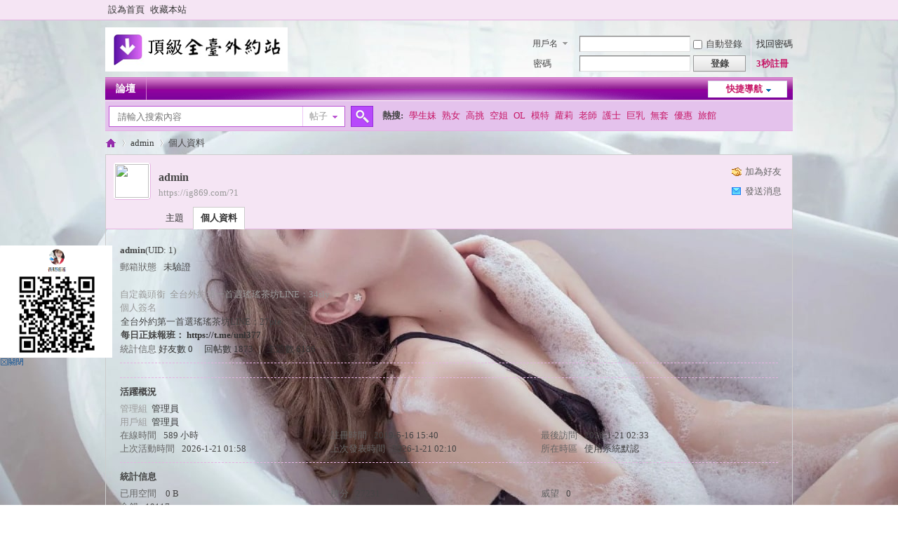

--- FILE ---
content_type: text/html; charset=utf-8
request_url: https://ig869.com/home.php?mod=space&uid=1&do=profile
body_size: 6291
content:
 <!DOCTYPE html PUBLIC "-//W3C//DTD XHTML 1.0 Transitional//EN" "http://www.w3.org/TR/xhtml1/DTD/xhtml1-transitional.dtd">
<html xmlns="http://www.w3.org/1999/xhtml">
<head>
<meta http-equiv="Content-Type" content="text/html; charset=utf-8" />
<title>admin的個人資料 -  全台外約第一首選茶坊Gleezy：un1377台灣正妹 吃魚喝茶  -  Powered by Discuz!</title>

<meta name="keywords" content="admin的個人資料" />
<meta name="description" content="admin的個人資料 ,全台外約第一首選茶坊Gleezy：un1377台灣正妹 吃魚喝茶 " />
<meta name="generator" content="Discuz! X3.4" />
<meta name="author" content="Discuz! Team and Comsenz UI Team" />
<meta name="copyright" content="Discuz!" />
<meta name="MSSmartTagsPreventParsing" content="True" />
<meta http-equiv="MSThemeCompatible" content="Yes" />
<base href="https://ig869.com/" /><link rel="stylesheet" type="text/css" href="data/cache/style_13_common.css?Awi" /><link rel="stylesheet" type="text/css" href="data/cache/style_13_home_space.css?Awi" /><script type="text/javascript">var STYLEID = '13', STATICURL = 'static/', IMGDIR = 'static/image/common', VERHASH = 'Awi', charset = 'utf-8', discuz_uid = '0', cookiepre = 'sk4q_2132_', cookiedomain = '', cookiepath = '/', showusercard = '1', attackevasive = '0', disallowfloat = 'newthread', creditnotice = '1|威望|,2|金錢|,3|貢獻|', defaultstyle = '', REPORTURL = 'aHR0cHM6Ly9pZzg2OS5jb20vaG9tZS5waHA/bW9kPXNwYWNlJnVpZD0xJmRvPXByb2ZpbGU=', SITEURL = 'https://ig869.com/', JSPATH = 'static/js/', CSSPATH = 'data/cache/style_', DYNAMICURL = '';</script>
<script src="static/js/common.js?Awi" type="text/javascript"></script>
<meta name="application-name" content="全台外約第一首選茶坊Gleezy：un1377台灣正妹 吃魚喝茶 " />
<meta name="msapplication-tooltip" content="全台外約第一首選茶坊Gleezy：un1377台灣正妹 吃魚喝茶 " />
<meta name="msapplication-task" content="name=論壇;action-uri=https://ig869.com/forum.php;icon-uri=https://ig869.com/static/image/common/bbs.ico" />
<script src="static/js/home.js?Awi" type="text/javascript"></script>
</head>

<body id="nv_home" class="pg_space" onkeydown="if(event.keyCode==27) return false;">
<div id="append_parent"></div><div id="ajaxwaitid"></div>
<div id="toptb" class="cl">
<div class="wp">
<div class="z"><a href="javascript:;"  onclick="setHomepage('https://www.ig869.com/');">設為首頁</a><a href="https://www.ig869.com/"  onclick="addFavorite(this.href, '全台外約第一首選茶坊Gleezy：un1377台灣正妹 吃魚喝茶 ');return false;">收藏本站</a></div>
<div class="y">
<a id="switchblind" href="javascript:;" onclick="toggleBlind(this)" title="開啟輔助訪問" class="switchblind"></a>
</div>
</div>
</div>

<div id="hd">
<div class="wp">
<div class="hdc cl"><h2><a href="./" title="全台外約第一首選茶坊Gleezy：un1377台灣正妹 吃魚喝茶 "><img src="https://www.ig869.com/data/attachment/forum/202410/27/163801ydcaobqnscw8gsbh.png" alt="全台外約第一首選茶坊LINE：27pte 台灣正妹 吃魚喝茶 " border="0" /></a></h2><script src="static/js/logging.js?Awi" type="text/javascript"></script>
<form method="post" autocomplete="off" id="lsform" action="member.php?mod=logging&amp;action=login&amp;loginsubmit=yes&amp;infloat=yes&amp;lssubmit=yes" onsubmit="return lsSubmit();">
<div class="fastlg cl">
<span id="return_ls" style="display:none"></span>
<div class="y pns">
<table cellspacing="0" cellpadding="0">
<tr>
<td>
<span class="ftid">
<select name="fastloginfield" id="ls_fastloginfield" width="40" tabindex="900">
<option value="username">用戶名</option>
<option value="email">Email</option>
</select>
</span>
<script type="text/javascript">simulateSelect('ls_fastloginfield')</script>
</td>
<td><input type="text" name="username" id="ls_username" autocomplete="off" class="px vm" tabindex="901" /></td>
<td class="fastlg_l"><label for="ls_cookietime"><input type="checkbox" name="cookietime" id="ls_cookietime" class="pc" value="2592000" tabindex="903" />自動登錄</label></td>
<td>&nbsp;<a href="javascript:;" onclick="showWindow('login', 'member.php?mod=logging&action=login&viewlostpw=1')">找回密碼</a></td>
</tr>
<tr>
<td><label for="ls_password" class="z psw_w">密碼</label></td>
<td><input type="password" name="password" id="ls_password" class="px vm" autocomplete="off" tabindex="902" /></td>
<td class="fastlg_l"><button type="submit" class="pn vm" tabindex="904" style="width: 75px;"><em>登錄</em></button></td>
<td>&nbsp;<a href="member.php?mod=register" class="xi2 xw1">3秒註冊</a></td>
</tr>
</table>
<input type="hidden" name="formhash" value="ac078fac" />
<input type="hidden" name="quickforward" value="yes" />
<input type="hidden" name="handlekey" value="ls" />
</div>
</div>
</form>

</div>

<div id="nv">
<a href="javascript:;" id="qmenu" onmouseover="delayShow(this, function () {showMenu({'ctrlid':'qmenu','pos':'34!','ctrlclass':'a','duration':2});showForummenu(0);})">快捷導航</a>
<ul><li id="mn_forum" ><a href="forum.php" hidefocus="true" title="BBS"  >論壇<span>BBS</span></a></li></ul>
</div>
<div id="mu" class="cl">
</div><div id="scbar" class="scbar_narrow cl">
<form id="scbar_form" method="post" autocomplete="off" onsubmit="searchFocus($('scbar_txt'))" action="search.php?searchsubmit=yes" target="_blank">
<input type="hidden" name="mod" id="scbar_mod" value="search" />
<input type="hidden" name="formhash" value="ac078fac" />
<input type="hidden" name="srchtype" value="title" />
<input type="hidden" name="srhfid" value="0" />
<input type="hidden" name="srhlocality" value="home::space" />
<table cellspacing="0" cellpadding="0">
<tr>
<td class="scbar_icon_td"></td>
<td class="scbar_txt_td"><input type="text" name="srchtxt" id="scbar_txt" value="請輸入搜索內容" autocomplete="off" x-webkit-speech speech /></td>
<td class="scbar_type_td"><a href="javascript:;" id="scbar_type" class="xg1" onclick="showMenu(this.id)" hidefocus="true">搜索</a></td>
<td class="scbar_btn_td"><button type="submit" name="searchsubmit" id="scbar_btn" sc="1" class="pn pnc" value="true"><strong class="xi2">搜索</strong></button></td>
<td class="scbar_hot_td">
<div id="scbar_hot">
<strong class="xw1">熱搜: </strong>

<a href="search.php?mod=forum&amp;srchtxt=%E5%AD%B8%E7%94%9F%E5%A6%B9&amp;formhash=ac078fac&amp;searchsubmit=true&amp;source=hotsearch" target="_blank" class="xi2" sc="1">學生妹</a>



<a href="search.php?mod=forum&amp;srchtxt=%E7%86%9F%E5%A5%B3&amp;formhash=ac078fac&amp;searchsubmit=true&amp;source=hotsearch" target="_blank" class="xi2" sc="1">熟女</a>



<a href="search.php?mod=forum&amp;srchtxt=%E9%AB%98%E6%8C%91&amp;formhash=ac078fac&amp;searchsubmit=true&amp;source=hotsearch" target="_blank" class="xi2" sc="1">高挑</a>



<a href="search.php?mod=forum&amp;srchtxt=%E7%A9%BA%E5%A7%90&amp;formhash=ac078fac&amp;searchsubmit=true&amp;source=hotsearch" target="_blank" class="xi2" sc="1">空姐</a>



<a href="search.php?mod=forum&amp;srchtxt=OL&amp;formhash=ac078fac&amp;searchsubmit=true&amp;source=hotsearch" target="_blank" class="xi2" sc="1">OL</a>



<a href="search.php?mod=forum&amp;srchtxt=%E6%A8%A1%E7%89%B9&amp;formhash=ac078fac&amp;searchsubmit=true&amp;source=hotsearch" target="_blank" class="xi2" sc="1">模特</a>



<a href="search.php?mod=forum&amp;srchtxt=%E8%98%BF%E8%8E%89&amp;formhash=ac078fac&amp;searchsubmit=true&amp;source=hotsearch" target="_blank" class="xi2" sc="1">蘿莉</a>



<a href="search.php?mod=forum&amp;srchtxt=%E8%80%81%E5%B8%AB&amp;formhash=ac078fac&amp;searchsubmit=true&amp;source=hotsearch" target="_blank" class="xi2" sc="1">老師</a>



<a href="search.php?mod=forum&amp;srchtxt=%E8%AD%B7%E5%A3%AB&amp;formhash=ac078fac&amp;searchsubmit=true&amp;source=hotsearch" target="_blank" class="xi2" sc="1">護士</a>



<a href="search.php?mod=forum&amp;srchtxt=%E5%B7%A8%E4%B9%B3&amp;formhash=ac078fac&amp;searchsubmit=true&amp;source=hotsearch" target="_blank" class="xi2" sc="1">巨乳</a>



<a href="search.php?mod=forum&amp;srchtxt=%E7%84%A1%E5%A5%97&amp;formhash=ac078fac&amp;searchsubmit=true&amp;source=hotsearch" target="_blank" class="xi2" sc="1">無套</a>



<a href="search.php?mod=forum&amp;srchtxt=%E5%84%AA%E6%83%A0&amp;formhash=ac078fac&amp;searchsubmit=true&amp;source=hotsearch" target="_blank" class="xi2" sc="1">優惠</a>



<a href="search.php?mod=forum&amp;srchtxt=%E6%97%85%E9%A4%A8&amp;formhash=ac078fac&amp;searchsubmit=true&amp;source=hotsearch" target="_blank" class="xi2" sc="1">旅館</a>

</div>
</td>
</tr>
</table>
</form>
</div>
<ul id="scbar_type_menu" class="p_pop" style="display: none;"><li><a href="javascript:;" rel="forum" class="curtype">帖子</a></li><li><a href="javascript:;" rel="user">用戶</a></li></ul>
<script type="text/javascript">
initSearchmenu('scbar', '');
</script>
</div>
</div>

<style>
				
				.text-popup {
				    animation: textPopup 1s;
				    color: red;
				    user-select: none;
				    white-space: nowrap;
				    position: absolute;
				    z-index: 99;
				}
				.text-popup0 {
				    animation: textPopup 1s;
				    color: #746C85;
				    user-select: none;
				    white-space: nowrap;
				    position: absolute;
				    z-index: 99;
				}
				.text-popup1 {
				    animation: textPopup 1s;
				    color: #015842;
				    user-select: none;
				    white-space: nowrap;
				    position: absolute;
				    z-index: 99;
				}
				.text-popup2 {
				    animation: textPopup 1s;
				    color: #6F2205;
				    user-select: none;
				    white-space: nowrap;
				    position: absolute;
				    z-index: 99;
				}
				.text-popup3 {
				    animation: textPopup 1s;
				    color: #5606DC;
				    user-select: none;
				    white-space: nowrap;
				    position: absolute;
				    z-index: 99;
				}
				.text-popup4 {
				    animation: textPopup 1s;
				    color: #81A538;
				    user-select: none;
				    white-space: nowrap;
				    position: absolute;
				    z-index: 99;
				}
				.text-popup5 {
				    animation: textPopup 1s;
				    color: #EBD475;
				    user-select: none;
				    white-space: nowrap;
				    position: absolute;
				    z-index: 99;
				}
				.text-popup6 {
				    animation: textPopup 1s;
				    color: #A87F0C;
				    user-select: none;
				    white-space: nowrap;
				    position: absolute;
				    z-index: 99;
				}
				.text-popup7 {
				    animation: textPopup 1s;
				    color: #26C59D;
				    user-select: none;
				    white-space: nowrap;
				    position: absolute;
				    z-index: 99;
				}
				.text-popup8 {
				    animation: textPopup 1s;
				    color: #AE3A51;
				    user-select: none;
				    white-space: nowrap;
				    position: absolute;
				    z-index: 99;
				}
				.text-popup9 {
				    animation: textPopup 1s;
				    color: #7D3237;
				    user-select: none;
				    white-space: nowrap;
				    position: absolute;
				    z-index: 99;
				}
				@keyframes textPopup {
				    0%, 100% {
				        opacity: 0;
				    }
				    5% {
				        opacity: 1;
				    }
				    100% {
				        transform: translateY(-50px);    
				    }
				}
				</style><script>
			var fnTextPopup = function (arr, options) {
			    // arr参数是必须的
			    if (!arr || !arr.length) {
			        return;    
			    }
			    // 主逻辑
			    var index = 0;
			    var classAr = ['text-popup','text-popup0','text-popup1','text-popup2','text-popup3','text-popup4','text-popup5','text-popup6','text-popup7','text-popup8','text-popup9']
			    console.log(classAr);
			    document.documentElement.addEventListener('click', function (event) {
			        var x = event.pageX, y = event.pageY;
			        var eleText = document.createElement('span');
			        var classname = classAr[Math.floor((Math.random()*classAr.length))]
			    	console.log(classname);
			        eleText.className = classname;
			        this.appendChild(eleText);
			        if (arr[index]) {
			            eleText.innerHTML = arr[index];
			        } else {
			            index = 0;
			            eleText.innerHTML = arr[0];
			        }
			        // 动画结束后删除自己
			        eleText.addEventListener('animationend', function () {
			            eleText.parentNode.removeChild(eleText);
			        });
			        // 位置
			        eleText.style.left = (x - eleText.clientWidth / 2) + 'px';
			        eleText.style.top = (y - eleText.clientHeight) + 'px';
			        // index递增
			        index++;
			    });    
			};

			fnTextPopup(['長腿麻豆加賴27pte', '清純學生加賴27pte', '悶騷空姐加賴27pte', '氣質OL加賴27pte', '饑渴熟女加賴27pte', '單親辣媽加賴27pte', '豐滿櫃姐加賴27pte', '空虛美容師加賴27pte '])
			</script>
<div id="wp" class="wp">
<div id="pt" class="bm cl">
<div class="z">
<a href="./" class="nvhm" title="首頁">全台外約第一首選茶坊Gleezy：un1377台灣正妹 吃魚喝茶 </a> <em>&rsaquo;</em>
<a href="home.php?mod=space&amp;uid=1">admin</a> <em>&rsaquo;</em>
個人資料
</div>
</div>
<style id="diy_style" type="text/css"></style>
<div class="wp">
<!--[diy=diy1]--><div id="diy1" class="area"></div><!--[/diy]-->
</div><div id="uhd">
<div class="mn">
<ul>
<li class="addf">
<a href="home.php?mod=spacecp&amp;ac=friend&amp;op=add&amp;uid=1&amp;handlekey=addfriendhk_1" id="a_friend_li_1" onclick="showWindow(this.id, this.href, 'get', 0);" class="xi2">加為好友</a>
</li>
<li class="pm2">
<a href="home.php?mod=spacecp&amp;ac=pm&amp;op=showmsg&amp;handlekey=showmsg_1&amp;touid=1&amp;pmid=0&amp;daterange=2" id="a_sendpm_1" onclick="showWindow('showMsgBox', this.href, 'get', 0)" title="發送消息">發送消息</a>
</li>
</ul>
</div>
<div class="h cl">
<div class="icn avt"><a href="home.php?mod=space&amp;uid=1"><img src="https://ig869.com/uc_server/avatar.php?uid=1&size=small" /></a></div>
<h2 class="mt">
admin</h2>
<p>
<a href="https://ig869.com/?1" class="xg1">https://ig869.com/?1</a>
</p>
</div>

<ul class="tb cl" style="padding-left: 75px;">
<li><a href="home.php?mod=space&amp;uid=1&amp;do=thread&amp;view=me&amp;from=space">主題</a></li>
<li class="a"><a href="home.php?mod=space&amp;uid=1&amp;do=profile&amp;from=space">個人資料</a></li>
</ul>
</div>
<div id="ct" class="ct1 wp cl">
<div class="mn">
<!--[diy=diycontenttop]--><div id="diycontenttop" class="area"></div><!--[/diy]-->
<div class="bm bw0">
<div class="bm_c">
<div class="bm_c u_profile">

<div class="pbm mbm bbda cl">
<h2 class="mbn">
admin<span class="xw0">(UID: 1)</span>
</h2>
<ul class="pf_l cl pbm mbm">
<li><em>郵箱狀態</em>未驗證</li>
</ul>
<ul>
<li class="xg1"><em>自定義頭銜&nbsp;&nbsp;</em>全台外約第一首選瑤瑤茶坊LINE：34sly</li><li><em class="xg1">個人簽名&nbsp;&nbsp;</em><table><tr><td>全台外約第一首選瑤瑤茶坊LINE：27pte<br />
<strong>每日正妹報班： <a href="https://t.me/unl377" target="_blank">https://t.me/unl377</a></strong></td></tr></table></li></ul>
<ul class="cl bbda pbm mbm">
<li>
<em class="xg2">統計信息</em>
<a href="home.php?mod=space&amp;uid=1&amp;do=friend&amp;view=me&amp;from=space" target="_blank">好友數 0</a>
<span class="pipe">|</span><a href="home.php?mod=space&uid=1&do=thread&view=me&type=reply&from=space" target="_blank">回帖數 1873</a>
<span class="pipe">|</span>
<a href="home.php?mod=space&uid=1&do=thread&view=me&type=thread&from=space" target="_blank">主題數 6186</a>
</li>
</ul>
<ul class="pf_l cl"></ul>
</div>
<div class="pbm mbm bbda cl">
<h2 class="mbn">活躍概況</h2>
<ul>
<li><em class="xg1">管理組&nbsp;&nbsp;</em><span style="color:"><a href="home.php?mod=spacecp&amp;ac=usergroup&amp;gid=1" target="_blank">管理員</a></span> </li><li><em class="xg1">用戶組&nbsp;&nbsp;</em><span style="color:"><a href="home.php?mod=spacecp&amp;ac=usergroup&amp;gid=1" target="_blank">管理員</a></span>  </li>
</ul>
<ul id="pbbs" class="pf_l">
<li><em>在線時間</em>589 小時</li><li><em>註冊時間</em>2019-5-16 15:40</li>
<li><em>最後訪問</em>2026-1-21 02:33</li>
<li><em>上次活動時間</em>2026-1-21 01:58</li><li><em>上次發表時間</em>2026-1-21 02:10</li><li><em>所在時區</em>使用系統默認</li>
</ul>
</div>
<div id="psts" class="cl">
<h2 class="mbn">統計信息</h2>
<ul class="pf_l">
<li><em>已用空間</em>   0 B </li>
<li><em>積分</em>27231</li><li><em>威望</em>0 </li>
<li><em>金錢</em>19117 </li>
<li><em>貢獻</em>0 </li>
</ul>
</div>
</div><!--[diy=diycontentbottom]--><div id="diycontentbottom" class="area"></div><!--[/diy]--></div>
</div>
</div>
</div>

<div class="wp mtn">
<!--[diy=diy3]--><div id="diy3" class="area"></div><!--[/diy]-->
</div>
	</div>
<div class="a_fl"><a href="https://www.ig869.com/" target="_blank"><img src="https://www.ig869.com/data/attachment/common/cf/151054fabmb6aksyfk6af1.png" height="160" width="160" alt="瑤瑤外送茶TG聯絡方式" border="0"></a><br /><a href="javascript:;" onclick="setcookie('adclose_', 1, 86400);this.parentNode.style.display='none'"><img src="static/image/common/ad_close.gif" /></a></div><link rel="stylesheet" type="text/css" href="https://ig869.com/source/plugin/float_contact/static/style.css?t=1768976221" /><script type="text/javascript" src="https://ig869.com/source/plugin/float_contact/static/float.js?t=1768976221"></script><style type="text/css">.floating-container.float-contact-right { right: 20px; }.floating-container { background-color: #ffffff; }</style><div class="floating-container float-contact-right float-style-column"><a href="https://gleezy.net/34ve" target="_blank" class="floating-button"><img src="source/plugin/float_contact/static/images/gleezy.png" alt="Gleezy"></a><a href="https://gleezy.net/34ve" target="_blank" class="floating-button"><img src="source/plugin/float_contact/static/images/line.svg" alt="LINE"></a><a href="https://gleezy.net/34ve" target="_blank" class="floating-button"><img src="source/plugin/float_contact/static/images/wechat.svg" alt="微信"></a><a href="https://t.me/un1377" target="_blank" class="floating-button"><img src="source/plugin/float_contact/static/images/telegram.svg" alt="Telegram"></a><button onclick="floatContact.backToTop()" class="floating-button"><svg class="back-to-top-icon" viewBox="0 0 24 24"><path d="M12 2L4.5 9.5 6 11 11 6v12h2V6l5 5 1.5-1.5L12 2z"/></svg></button></div><div id="float_contact_modal" class="float-contact-modal"><div class="float-contact-modal-content"><span class="float-contact-close-button" onclick="floatContact.closeModal('float_contact_modal')">&times;</span><h3 id="float_contact_modal_title"></h3><div id="float_contact_qrcode"></div></div></div><div id="float_contact_wechat_modal" class="float-contact-modal"><div class="float-contact-modal-content"><span class="float-contact-close-button" onclick="floatContact.closeModal('float_contact_wechat_modal')">&times;</span><h3>使用 WeChat 扫描二维碼</h3><div id="float_contact_wechat_qrcode"></div><h4>或手动添加微信好友</h4><input type="text" id="float_contact_wechat_id" class="wechat-id-input" placeholder="请输入微信ID" value=""><button class="float-contact-copy-button" onclick="floatContact.copyAndOpenWechat()">複製ID並跳轉微信</button><p style="font-size:12px;color:#666;margin-top:5px;">請跳轉後，手動添加好友，謝謝</p></div></div><div id="ft" class="wp cl">
<div id="flk" class="y">
<p>
<a href="forum.php?mobile=yes" >手機版</a><span class="pipe">|</span><a href="archiver/" >Archiver</a><span class="pipe">|</span><a href="https://gleezy.net/34ve" >Gleezy約妹</a><span class="pipe">|</span><a href="https://t.me/un1377" >TG約炮</a><span class="pipe">|</span><a href="https://c.gleezy.top/BtjIWC1u" >Gleezy外流影片</a><span class="pipe">|</span><strong><a href="http://www.ig869.com/" target="_blank">全台外約第一首選茶坊Gleezy：un1377 台灣正妹 吃魚喝茶</a></strong>
<SCRIPT language=javascript type=text/javascript>
<!--
document.oncontextmenu=new Function('event.returnValue=false;');
document.onselectstart=new Function('event.returnValue=false;');
-->
</SCRIPT></p>
<p class="xs0">
GMT+8, 2026-1-21 14:17<span id="debuginfo">
, Processed in 0.028390 second(s), 23 queries
.
</span>
</p>
</div>
<div id="frt">
<p>Powered by <strong><a href="https://www.discuz.vip/" target="_blank">Discuz!</a></strong> <em>X3.4</em></p>
<p class="xs0">&copy; 2001-2023 <a href="https://code.dismall.com/" target="_blank">Discuz! Team</a>.</p>
</div></div>
<script src="home.php?mod=misc&ac=sendmail&rand=1768976221" type="text/javascript"></script>

<div id="scrolltop">
<span hidefocus="true"><a title="返回頂部" onclick="window.scrollTo('0','0')" class="scrolltopa" ><b>返回頂部</b></a></span>
</div>
<script type="text/javascript">_attachEvent(window, 'scroll', function () { showTopLink(); });checkBlind();</script>
<script defer src="https://static.cloudflareinsights.com/beacon.min.js/vcd15cbe7772f49c399c6a5babf22c1241717689176015" integrity="sha512-ZpsOmlRQV6y907TI0dKBHq9Md29nnaEIPlkf84rnaERnq6zvWvPUqr2ft8M1aS28oN72PdrCzSjY4U6VaAw1EQ==" data-cf-beacon='{"version":"2024.11.0","token":"32b99424a95749fabca1a3030546b147","r":1,"server_timing":{"name":{"cfCacheStatus":true,"cfEdge":true,"cfExtPri":true,"cfL4":true,"cfOrigin":true,"cfSpeedBrain":true},"location_startswith":null}}' crossorigin="anonymous"></script>
</body>
</html>
